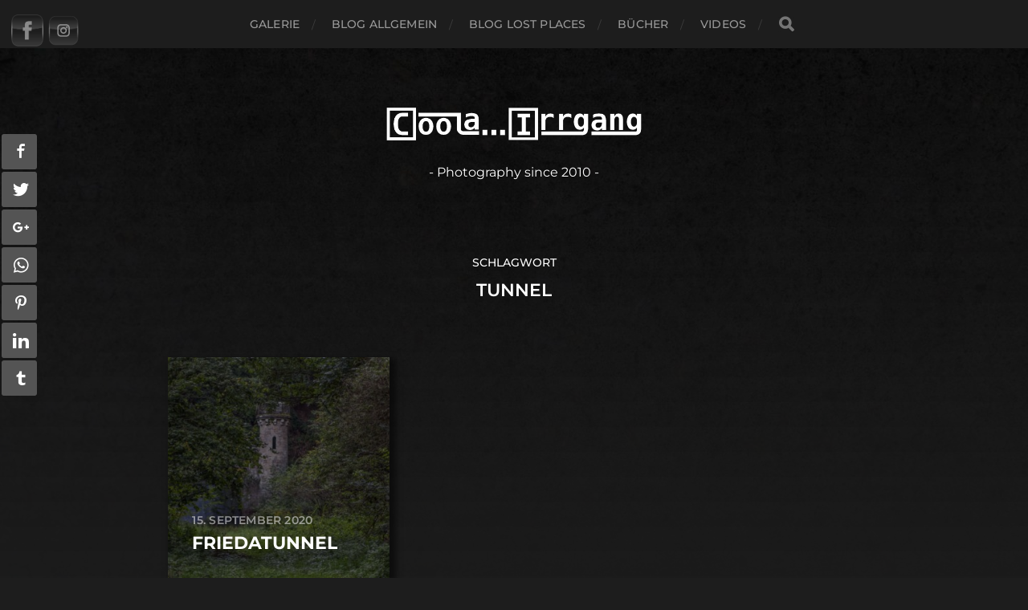

--- FILE ---
content_type: text/css
request_url: https://coola.irrgang.eu/wp-content/themes/hitchcock-child/style.css?ver=2.2.1
body_size: 1216
content:
/*
Theme Name: Hitchcock Child
Template: hitchcock
Author: Coola.Irrgang
Author URI: Coola.Irrgang
Version: 1.0.1452836544
Updated: 2016-01-15 06:42:24
*/

body {
/*  font-size: 62.5%; /* Resets 1em to 10px */
  font-family: 'Montserrat', Verdana, Arial, Sans-Serif;
  color: #ffffff;
}


/* Breite des inneren Bereiches für den Beitrag. Breit für die Alben bzw. den Text */
.post-inner {
    width: 90%;
    max-width: 90%;
    margin: 0px auto;
    padding: 80px 0px 90px;
}

/* Im Blog Übersichtsbilder bunt */

.posts .post:hover {
    filter: url("data:image/svg+xml;utf8,<svg xmlns=\'http://www.w3.org/2000/svg\'><filter id=\'grayscale\'><feColorMatrix type=\'matrix\' values=\'0.3333 0.3333 0.3333 0 0 0.3333 0.3333 0.3333 0 0 0.3333 0.3333 0.3333 0 0 0 0 0 1 0\'/></filter></svg>#grayscale"); /* Firefox 3.5+ */
  filter: gray; /* IE6-9 */
  -webkit-filter: grayscale(100%); /* Chrome 19+ & Safari 6+ */
}

/* Im Blog Übersichtsbilder schwarz-weiss machen, wenn Maus drüber ist */
.posts .post {
    box-sizing: border-box;
    -moz-box-sizing: border-box;
    position: relative;
    border: 0px solid gray;
    border-radius: 0px;
    -webkit-box-shadow: 5px 5px 7px 3px rgba(0,0,0,0.5);
    -moz-box-shadow: 5px 5px 7px 3px rgba(0,0,0,0.5);
    box-shadow: 5px 5px 7px 3px rgba(0,0,0,0.5);
}

.section-inner {
    width: 70%;
    max-width: 70%;
    margin: 0px auto;
}

/* Breite für das Logo auf allen Seiten (Coola.Irrgang) */
.header.section-inner {
    width: 325px;
    position: relative;
    z-index: 2;
}

/* Titel der Posts entfernen bzw verbergen */
.post-header {
    display: none;
}

/* Ändert die Farbe des Hintergrundes der Beitrag mit Transparenz */
.post-container {
    background: rgba(0,0,0,0);
}


.blog-description {
    font-family: 'Montserrat';
}

.post-content {
    color: #ffffff;
    font-family: 'Montserrat';
}

/* zentriere alle H3 Überschriften */
.post-content h3 {
    text-align: center;
}


/* Überschrift auf eine Ebene */
.post-content ol > li:first-child,
.post-content ul > li:first-child {
	margin-top: 0.0em;
}

/* abstand zwischen bilder im Blog */
.posts .post + .post { margin-left: 1.95%; }
.posts .post:nth-child(3n+1) { margin-left: 1.95%; }

/**** Category list CSS -- START ****/
.columnListBlog {
  padding-bottom: 40px;
}
	
@media only screen and (min-width: 800px) {
  .columnListBlog {
    /*flex: 0 1 48%;*/
    flex: 0 1 48%;
  /*    float: left;
      width: 48%;*/
  }
}

.containerListBlog {
  display: flex;
  flex-wrap: wrap;
  justify-content: space-between;
}
/**** Category list CSS -- END ****/